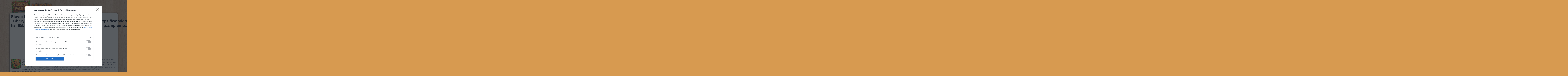

--- FILE ---
content_type: text/html; charset=UTF-8
request_url: https://slovnipark.cz/?word=%F0%9F%92%98%2BCheryl%2Bwant%2Bto%2Bplay%2Bwith%2Byou%21%2BStart%2BPlay%3A%2Bhttps%3A%2F%2Fwondergirl22.page.link%2F29hQ%3Fhs%3D85bda276fe62e00fe0701ef60a68c87a%26amp%3Bamp%3Bamp%3Bamp%3Bamp%3Bamp%3Bamp%3Bamp%3Bamp%3Bamp%3Bamp%3Bamp%3Bamp%3Bamp%3Bamp%3Bamp%3Bamp%3Bamp%3Bamp%3Bamp%3Bamp%3Bamp%3Bamp%3Bamp%3Bamp%3Bamp%3Bamp%3Bamp%3Bamp%3Bamp%3Bamp%3Bamp%3Bamp%3Bamp%3Bamp%3Bamp%3Bamp%3Bamp%3Bamp%3Bamp%3Bamp%3Bamp%3Bamp%3Bamp%3Bamp%3Bamp%3Bamp%3Bamp%3Bamp%3Bamp%3Bamp%3Bamp%3Bamp%3Bamp%3Bamp%3Bamp%3Bamp%3Bamp%3Bamp%3Bamp%3Bamp%3Bamp%3Bamp%3Bamp%3Bamp%3Bamp%3Bamp%3Bamp%3Bamp%3Bamp%3Bamp%3Bamp%3Bamp%3Bamp%3Bamp%3Bamp%3Bamp%3Bamp%3Bamp%3Bamp%3Bamp%3Bamp%3Bamp%3Bamp%3Bamp%3Bamp%3Bamp%3Bamp%3Bamp%3Bamp%3Bamp%3Bamp%3Bamp%3Bamp%3Bamp%3Bamp%3Bamp%3Bamp%3Bamp%3Bamp%3Bamp%3Bamp%3Bamp%3Bamp%3Bamp%3Bamp%3Bamp%3Bamp%3Bamp%3Bamp%3Bamp%3Bamp%3Bamp%3Bamp%3Bamp%3Bamp%3Bamp%3Bamp%3Bamp%3Bamp%3Bamp%3Bamp%3Bamp%3Bamp%3Bamp%3Bamp%3Bamp%3Bamp%3Bamp%3Bamp%3Bamp%3Bamp%3Bamp%3Bamp%3Bamp%3Bamp%3Bamp%3Bamp%3Bamp%3Bamp%3Bamp%3Bamp%3Bamp%3Bamp%3Bamp%3Bamp%3Bamp%3Bamp%3Bamp%3Bamp%3Bamp%3Bamp%3Bamp%3Bamp%3Bamp%3Bamp%3B%2B%F0%9F%92%98
body_size: 9874
content:
<!DOCTYPE html>
<html xmlns="http://www.w3.org/1999/xhtml" lang="cs" prefix="og: http://ogp.me/ns#">
<head>
		<title>Slovní Park Slova: 💘+Cheryl+want+to+play+with+you!+Start+Play:+https://wondergirl22.page.link/29hQ?hs=85bda276fe62e00fe0701ef60a68c87a&amp;amp;amp;amp;amp;amp;amp;amp;amp;amp;amp;amp;amp;amp;amp;amp;amp;amp;amp;amp;amp;amp;amp;amp;amp;amp;amp;amp;amp;amp;amp;amp;amp;amp;amp;amp;amp;amp;amp;amp;amp;amp;amp;amp;amp;amp;amp;amp;amp;amp;amp;amp;amp;amp;amp;amp;amp;amp;amp;amp;amp;amp;amp;amp;amp;amp;amp;amp;amp;amp;amp;amp;amp;amp;amp;amp;amp;amp;amp;amp;amp;amp;amp;amp;amp;amp;amp;amp;amp;amp;amp;amp;amp;amp;amp;amp;amp;amp;amp;amp;amp;amp;amp;amp;amp;amp;amp;amp;amp;amp;amp;amp;amp;amp;amp;amp;amp;amp;amp;amp;amp;amp;amp;amp;amp;amp;amp;amp;amp;amp;amp;amp;amp;amp;amp;amp;amp;amp;amp;amp;amp;amp;amp;amp;amp;amp;amp;amp;amp;amp;amp;amp;amp;amp;amp;amp;amp;+💘</title>
    <meta http-equiv="Content-Type" content="text/html; charset=UTF-8" />
		<meta name="viewport" content="width=device-width, initial-scale=1.0" />
    <meta name="robots" content="noindex,follow" />
    <meta name="description" content="Slovní park odpovídá a podvádí všechny úrovně a písmena hry. Zahrajte si Slovní park pro iPhone, iPod, iPad a Android. Jednoduché vyhledávání!" />
    <meta property="og:type" content="website" />
    <meta property="og:url" content="https://slovnipark.cz/" />
    <meta property="og:title" content="Slovní Park Slova: 💘+Cheryl+want+to+play+with+you!+Start+Play:+https://wondergirl22.page.link/29hQ?hs=85bda276fe62e00fe0701ef60a68c87a&amp;amp;amp;amp;amp;amp;amp;amp;amp;amp;amp;amp;amp;amp;amp;amp;amp;amp;amp;amp;amp;amp;amp;amp;amp;amp;amp;amp;amp;amp;amp;amp;amp;amp;amp;amp;amp;amp;amp;amp;amp;amp;amp;amp;amp;amp;amp;amp;amp;amp;amp;amp;amp;amp;amp;amp;amp;amp;amp;amp;amp;amp;amp;amp;amp;amp;amp;amp;amp;amp;amp;amp;amp;amp;amp;amp;amp;amp;amp;amp;amp;amp;amp;amp;amp;amp;amp;amp;amp;amp;amp;amp;amp;amp;amp;amp;amp;amp;amp;amp;amp;amp;amp;amp;amp;amp;amp;amp;amp;amp;amp;amp;amp;amp;amp;amp;amp;amp;amp;amp;amp;amp;amp;amp;amp;amp;amp;amp;amp;amp;amp;amp;amp;amp;amp;amp;amp;amp;amp;amp;amp;amp;amp;amp;amp;amp;amp;amp;amp;amp;amp;amp;amp;amp;amp;amp;amp;+💘" />
    <meta property="og:description" content="Slovní park odpovídá a podvádí všechny úrovně a písmena hry. Zahrajte si Slovní park pro iPhone, iPod, iPad a Android. Jednoduché vyhledávání!" />
    <meta property="og:image" content="https://slovnipark.cz/template/images/unnamed.png" />
    <meta property="og:image:width" content="300" />
    <meta property="og:image:height" content="300" />
    <meta property="fb:app_id" content="1748838635155667" /> 
    <link rel="icon" href="//slovnipark.cz/template/images/favicon.png" type="image/png" />
    <style>body{color:#333;background:url(/template/images/bg4.jpg) repeat scroll 0 0 #d79a50;font-family:Arial,sans-serif;font-size:1rem;line-height:1.5;margin:0}A:link{color:#702b06;text-decoration:none}A:visited{color:#702b06}A:active{color:#CAA332}img{vertical-align:middle}ul{list-style:none}*{margin:0;padding:0}*,::after,::before{-webkit-box-sizing:inherit;box-sizing:inherit}h1,h2,h3,h4,h5,h6{margin-bottom:.5rem;font-family:inherit;font-weight:600;line-height:1.1;color:inherit;color:#000}h1{font-size:2.5rem}h2{font-size:1.5rem}h3{font-size:1.4rem}h4{font-size:1.3rem}h5{font-size:1.2rem}h6{font-size:1rem}hr{margin-top:1rem;margin-bottom:1rem;border:0;border-top-width:0;border-top-style:none;border-top-color:currentcolor;border-top:1px solid rgba(0,0,0,.1)}p{margin-top:0;margin-bottom:1rem}dl,ol,ul{margin-top:0;margin-bottom:1rem}ul{list-style:none}.sr-only{position:absolute;width:1px;height:1px;padding:0;margin:-1px;overflow:hidden;clip:rect(0,0,0,0);border:0}form #website,.amp #fb-load-msg{display:none}.content{padding:5px 8px 30px 8px;border:2px dashed #288406}.container,.footercontainer{margin:0 auto;max-width:1080px;padding-bottom:15px}.container{background:#fff6e3;border-radius:10px;box-shadow:1px 0 16px #000;padding:3px}.footercontainer{color:#493205;font-size:17px}.footercontainer a,.footercontainer a:visited{color:#493205;font-weight:700}.appdescription{margin:10px 0}.appdescription strong{font-weight:400}.appimage{float:left;margin:0 10px 10px 0}.header{margin-bottom:3px;min-height:123px}.header .head-m{text-align:right;float:right;padding-left:0}.header .sharing{padding:40px 0 0 30px;float:left}.nav-header{display:block;padding:0 15px;font-size:11px;font-weight:700;line-height:20px;color:#999;text-shadow:0 1px 0 rgba(255,255,255,.5);text-transform:uppercase}.logo-img{text-align:left;width:auto;vertical-align:top;float:left;min-height:120px}.boxad{text-align:center;background-color:#f0f0f0;padding:8px;margin:20px 0;min-height:250px}.boxad strong{display:block;font-weight:400;color:#666;font-size:11px}.cc_container .cc_btn,.cc_container .cc_btn:visited{background-color:#f67451!important;color:#fff!important}.cc_container .cc_message{color:#000!important}.cc_container .cc_logo{display:none!important}.input-group{position:relative;display:table;border-collapse:separate}.form-control{display:block;width:100%;padding:.375rem .75rem;font-size:1rem;text-transform:uppercase;line-height:1.5;color:#55595c;background-color:#fff;background-image:none;border:1px solid #ccc;border-radius:.25rem;border-top-right-radius:.25rem;border-bottom-right-radius:.25rem}.form-control:focus{border-color:#d9534f}.input-group .form-control{position:relative;z-index:2;float:left;width:100%;margin-bottom:0}.btn{display:inline-block;padding:.375rem 1rem;font-size:1rem;font-weight:400;line-height:1.5;text-align:center;white-space:nowrap;vertical-align:middle;cursor:pointer;-webkit-user-select:none;-moz-user-select:none;-ms-user-select:none;user-select:none;border:1px solid transparent;border-top-color:transparent;border-right-color:transparent;border-bottom-color:transparent;border-left-color:transparent;border-radius:.25rem;border-top-left-radius:.25rem;border-bottom-left-radius:.25rem}.btn-danger{color:#fff;background-color:#d9534f;border-color:#d9534f}.btn-danger:hover,.btn-danger:focus{color:#fff;background-color:#c9302c;border-color:#c12e2a}.input-group-btn>.btn{position:relative}.input-group .form-control,.input-group-addon,.input-group-btn{display:table-cell}.input-group-addon,.input-group-btn{width:1%;white-space:nowrap;vertical-align:middle}.input-group-btn{position:relative;font-size:0;white-space:nowrap}.input-group-btn:last-child>.btn,.input-group-btn:last-child>.btn-group{z-index:2;margin-left:-1px}.input-group .form-control:last-child,.input-group-addon:last-child,.input-group-btn:first-child>.btn-group:not(:first-child)>.btn,.input-group-btn:first-child>.btn:not(:first-child),.input-group-btn:last-child>.btn,.input-group-btn:last-child>.btn-group>.btn,.input-group-btn:last-child>.dropdown-toggle{border-top-left-radius:0;border-bottom-left-radius:0}.alert{padding:15px;margin-bottom:1rem;border:1px solid transparent;border-top-color:transparent;border-right-color:transparent;border-bottom-color:transparent;border-left-color:transparent;border-radius:.25rem}.alert-danger{color:#a94442;background-color:#f2dede;border-color:#ebcccc}.levels li{background:#fff;border:1px solid #966b05;border-radius:3px;margin:5px;padding:8px 15px 0 15px}.levels li a{color:#000;font-weight:700;display:block;font-size:18px}.levels li a:hover{color:#702b06}.levels li.ads{height:auto;width:auto;background:none;box-shadow:none;border:none}ul.level_list li{margin:2px 0;padding:0 0 0 8px;background:#fbe8ca;border:2px solid #fcd58a}ul.level_list li a{color:#000}ul.level_list li a:hover{color:#67300d}ul.level_list li.ads{background:none;border:none;height:auto;width:auto}.partners li{margin:5px;display:inline-block;text-align:center}.partners h4{margin:5px 0;color:#000;font-size:11px;text-align:center}.letterblock{display:inline-block;text-align:left;margin:12px 0}.letterblock span{background:url(/template/images/letters_bg.png) no-repeat scroll 0 0 transparent;color:#3e392f;display:inline-block;font-size:18px;font-weight:700;margin:1px 0;min-width:30px;padding:2px 0;text-align:center;text-transform:uppercase}.letterblock span.blank{border:none;background:transparent}.words{padding:0 15px 15px}.words span{background:url(/template/images/letters_bg.png) no-repeat scroll 0 0 transparent;color:#551d03;display:inline-block;font-weight:700;font-family:arial;font-size:19px;margin:1px;min-width:19px;padding:2px 6px;text-align:center;text-transform:uppercase}.clear{clear:both}.post-ratings{width:100%;filter:alpha(opacity=100);-moz-opacity:1;opacity:1;text-align:right}.post-ratings-loading{display:none;height:16px;text-align:left}.post-ratings-image{border:0}.post-ratings IMG,.post-ratings-loading IMG,.post-ratings-image IMG{border:0;padding:0;margin:0}.trade{float:right;font-size:12px;max-width:500px}.right{float:right;text-decoration:none}.title{text-align:center}.error{color:#BE311B;font-weight:700}.accordion h3.title,.accordion h1.title,.accordion h2.title{padding-bottom:10px;padding-top:10px;padding-left:16px;margin:10px 0 0 0;text-transform:uppercase;text-align:left}.groupRow{padding:10px;text-align:left;margin-top:0;margin-bottom:0;font-size:14px;color:#000}div.row input,div.row textarea{background:#fff none repeat scroll 0 0;border:1px solid #ccc;border-radius:5px;font-size:14px;padding:4px 6px;min-width:40%;width:300px}div.row p{margin:4px 0 10px}.ui-message{background:#fff none repeat scroll 0 0;border:1px solid #aaaaaa!important;border-radius:5px;padding:5px;text-align:left}.next-button{border:1px solid #dda154;background-color:#f8e8ca;box-shadow:0 0 2px rgba(0,0,0,.5);padding:5px 10px;font-size:30px;font-weight:lighter;color:#643800;vertical-align:middle;cursor:pointer;text-decoration:none;width:130px;text-align:center;text-transform:uppercase;margin:7px auto;border-radius:10px}.next-button a{text-decoration:none;color:#643800;display:block}.next-button:hover{background-color:#f3dfbb}@media screen and (max-width:685px){.content{float:none;margin:0;padding:10px 1px 10px 1px}.langtext{display:none}.logo-img{text-align:center;float:none}.logo-img img{width:100%;max-width:400px;margin:17px 0}.nav-header{padding:0}.header .sharing{padding:8px 0 0 5px;float:none}.words{padding:0}}.google-auto-placed{display:none}</style>
    
    <!-- InMobi Choice. Consent Manager Tag v3.0 (for TCF 2.2) -->
<script type="text/javascript" async=true>
(function() {
  var host = window.location.hostname;
  var element = document.createElement('script');
  var firstScript = document.getElementsByTagName('script')[0];
  var url = 'https://cmp.inmobi.com'
    .concat('/choice/', '0QFE0dvpcqXxU', '/', host, '/choice.js?tag_version=V3');
  var uspTries = 0;
  var uspTriesLimit = 3;
  element.async = true;
  element.type = 'text/javascript';
  element.src = url;

  firstScript.parentNode.insertBefore(element, firstScript);

  function makeStub() {
    var TCF_LOCATOR_NAME = '__tcfapiLocator';
    var queue = [];
    var win = window;
    var cmpFrame;

    function addFrame() {
      var doc = win.document;
      var otherCMP = !!(win.frames[TCF_LOCATOR_NAME]);

      if (!otherCMP) {
        if (doc.body) {
          var iframe = doc.createElement('iframe');

          iframe.style.cssText = 'display:none';
          iframe.name = TCF_LOCATOR_NAME;
          doc.body.appendChild(iframe);
        } else {
          setTimeout(addFrame, 5);
        }
      }
      return !otherCMP;
    }

    function tcfAPIHandler() {
      var gdprApplies;
      var args = arguments;

      if (!args.length) {
        return queue;
      } else if (args[0] === 'setGdprApplies') {
        if (
          args.length > 3 &&
          args[2] === 2 &&
          typeof args[3] === 'boolean'
        ) {
          gdprApplies = args[3];
          if (typeof args[2] === 'function') {
            args[2]('set', true);
          }
        }
      } else if (args[0] === 'ping') {
        var retr = {
          gdprApplies: gdprApplies,
          cmpLoaded: false,
          cmpStatus: 'stub'
        };

        if (typeof args[2] === 'function') {
          args[2](retr);
        }
      } else {
        if(args[0] === 'init' && typeof args[3] === 'object') {
          args[3] = Object.assign(args[3], { tag_version: 'V3' });
        }
        queue.push(args);
      }
    }

    function postMessageEventHandler(event) {
      var msgIsString = typeof event.data === 'string';
      var json = {};

      try {
        if (msgIsString) {
          json = JSON.parse(event.data);
        } else {
          json = event.data;
        }
      } catch (ignore) {}

      var payload = json.__tcfapiCall;

      if (payload) {
        window.__tcfapi(
          payload.command,
          payload.version,
          function(retValue, success) {
            var returnMsg = {
              __tcfapiReturn: {
                returnValue: retValue,
                success: success,
                callId: payload.callId
              }
            };
            if (msgIsString) {
              returnMsg = JSON.stringify(returnMsg);
            }
            if (event && event.source && event.source.postMessage) {
              event.source.postMessage(returnMsg, '*');
            }
          },
          payload.parameter
        );
      }
    }

    while (win) {
      try {
        if (win.frames[TCF_LOCATOR_NAME]) {
          cmpFrame = win;
          break;
        }
      } catch (ignore) {}

      if (win === window.top) {
        break;
      }
      win = win.parent;
    }
    if (!cmpFrame) {
      addFrame();
      win.__tcfapi = tcfAPIHandler;
      win.addEventListener('message', postMessageEventHandler, false);
    }
  };

  makeStub();

  function makeGppStub() {
    const CMP_ID = 10;
    const SUPPORTED_APIS = [
      '2:tcfeuv2',
      '6:uspv1',
      '7:usnatv1',
      '8:usca',
      '9:usvav1',
      '10:uscov1',
      '11:usutv1',
      '12:usctv1'
    ];

    window.__gpp_addFrame = function (n) {
      if (!window.frames[n]) {
        if (document.body) {
          var i = document.createElement("iframe");
          i.style.cssText = "display:none";
          i.name = n;
          document.body.appendChild(i);
        } else {
          window.setTimeout(window.__gpp_addFrame, 10, n);
        }
      }
    };
    window.__gpp_stub = function () {
      var b = arguments;
      __gpp.queue = __gpp.queue || [];
      __gpp.events = __gpp.events || [];

      if (!b.length || (b.length == 1 && b[0] == "queue")) {
        return __gpp.queue;
      }

      if (b.length == 1 && b[0] == "events") {
        return __gpp.events;
      }

      var cmd = b[0];
      var clb = b.length > 1 ? b[1] : null;
      var par = b.length > 2 ? b[2] : null;
      if (cmd === "ping") {
        clb(
          {
            gppVersion: "1.1", // must be “Version.Subversion”, current: “1.1”
            cmpStatus: "stub", // possible values: stub, loading, loaded, error
            cmpDisplayStatus: "hidden", // possible values: hidden, visible, disabled
            signalStatus: "not ready", // possible values: not ready, ready
            supportedAPIs: SUPPORTED_APIS, // list of supported APIs
            cmpId: CMP_ID, // IAB assigned CMP ID, may be 0 during stub/loading
            sectionList: [],
            applicableSections: [-1],
            gppString: "",
            parsedSections: {},
          },
          true
        );
      } else if (cmd === "addEventListener") {
        if (!("lastId" in __gpp)) {
          __gpp.lastId = 0;
        }
        __gpp.lastId++;
        var lnr = __gpp.lastId;
        __gpp.events.push({
          id: lnr,
          callback: clb,
          parameter: par,
        });
        clb(
          {
            eventName: "listenerRegistered",
            listenerId: lnr, // Registered ID of the listener
            data: true, // positive signal
            pingData: {
              gppVersion: "1.1", // must be “Version.Subversion”, current: “1.1”
              cmpStatus: "stub", // possible values: stub, loading, loaded, error
              cmpDisplayStatus: "hidden", // possible values: hidden, visible, disabled
              signalStatus: "not ready", // possible values: not ready, ready
              supportedAPIs: SUPPORTED_APIS, // list of supported APIs
              cmpId: CMP_ID, // list of supported APIs
              sectionList: [],
              applicableSections: [-1],
              gppString: "",
              parsedSections: {},
            },
          },
          true
        );
      } else if (cmd === "removeEventListener") {
        var success = false;
        for (var i = 0; i < __gpp.events.length; i++) {
          if (__gpp.events[i].id == par) {
            __gpp.events.splice(i, 1);
            success = true;
            break;
          }
        }
        clb(
          {
            eventName: "listenerRemoved",
            listenerId: par, // Registered ID of the listener
            data: success, // status info
            pingData: {
              gppVersion: "1.1", // must be “Version.Subversion”, current: “1.1”
              cmpStatus: "stub", // possible values: stub, loading, loaded, error
              cmpDisplayStatus: "hidden", // possible values: hidden, visible, disabled
              signalStatus: "not ready", // possible values: not ready, ready
              supportedAPIs: SUPPORTED_APIS, // list of supported APIs
              cmpId: CMP_ID, // CMP ID
              sectionList: [],
              applicableSections: [-1],
              gppString: "",
              parsedSections: {},
            },
          },
          true
        );
      } else if (cmd === "hasSection") {
        clb(false, true);
      } else if (cmd === "getSection" || cmd === "getField") {
        clb(null, true);
      }
      //queue all other commands
      else {
        __gpp.queue.push([].slice.apply(b));
      }
    };
    window.__gpp_msghandler = function (event) {
      var msgIsString = typeof event.data === "string";
      try {
        var json = msgIsString ? JSON.parse(event.data) : event.data;
      } catch (e) {
        var json = null;
      }
      if (typeof json === "object" && json !== null && "__gppCall" in json) {
        var i = json.__gppCall;
        window.__gpp(
          i.command,
          function (retValue, success) {
            var returnMsg = {
              __gppReturn: {
                returnValue: retValue,
                success: success,
                callId: i.callId,
              },
            };
            event.source.postMessage(msgIsString ? JSON.stringify(returnMsg) : returnMsg, "*");
          },
          "parameter" in i ? i.parameter : null,
          "version" in i ? i.version : "1.1"
        );
      }
    };
    if (!("__gpp" in window) || typeof window.__gpp !== "function") {
      window.__gpp = window.__gpp_stub;
      window.addEventListener("message", window.__gpp_msghandler, false);
      window.__gpp_addFrame("__gppLocator");
    }
  };

  makeGppStub();

  var uspStubFunction = function() {
    var arg = arguments;
    if (typeof window.__uspapi !== uspStubFunction) {
      setTimeout(function() {
        if (typeof window.__uspapi !== 'undefined') {
          window.__uspapi.apply(window.__uspapi, arg);
        }
      }, 500);
    }
  };

  var checkIfUspIsReady = function() {
    uspTries++;
    if (window.__uspapi === uspStubFunction && uspTries < uspTriesLimit) {
      console.warn('USP is not accessible');
    } else {
      clearInterval(uspInterval);
    }
  };

  if (typeof window.__uspapi === 'undefined') {
    window.__uspapi = uspStubFunction;
    var uspInterval = setInterval(checkIfUspIsReady, 6000);
  }
})();
</script>
<!-- End InMobi Choice. Consent Manager Tag v3.0 (for TCF 2.2) -->
 
        <script async src="//pagead2.googlesyndication.com/pagead/js/adsbygoogle.js"></script>
<script>
     (adsbygoogle = window.adsbygoogle || []).push({
          google_ad_client: "ca-pub-3491757508410007",
          enable_page_level_ads: true
     });
</script></head>
<body>

  <div id="header_block" style="width:100%">
      <div class="top-header-block">
        <div class="header">
          <nav class="nav-header" style="max-width:1060px;margin:auto">
              <div class="row-main" style="color:#666666;">

                  <div class="logo-img" style="width:auto">
                      <a href="//slovnipark.cz/">
                        <img alt="Slovní Park nápověda" title="Slovní Park nápověda" src="/template/images/logo.png" />
                      </a>
                  </div>
                  
                  <div class="top-menu head-m" style="text-align:right">
                     
                  </div>

                  <div class="clear"></div>
              </div>
          </nav>
        </div>
          
                
      </div>
  </div>

  <div class="container">
    <div class="content">
      <h1>Slovní Park Slova: 💘+Cheryl+want+to+play+with+you!+Start+Play:+https://wondergirl22.page.link/29hQ?hs=85bda276fe62e00fe0701ef60a68c87a&amp;amp;amp;amp;amp;amp;amp;amp;amp;amp;amp;amp;amp;amp;amp;amp;amp;amp;amp;amp;amp;amp;amp;amp;amp;amp;amp;amp;amp;amp;amp;amp;amp;amp;amp;amp;amp;amp;amp;amp;amp;amp;amp;amp;amp;amp;amp;amp;amp;amp;amp;amp;amp;amp;amp;amp;amp;amp;amp;amp;amp;amp;amp;amp;amp;amp;amp;amp;amp;amp;amp;amp;amp;amp;amp;amp;amp;amp;amp;amp;amp;amp;amp;amp;amp;amp;amp;amp;amp;amp;amp;amp;amp;amp;amp;amp;amp;amp;amp;amp;amp;amp;amp;amp;amp;amp;amp;amp;amp;amp;amp;amp;amp;amp;amp;amp;amp;amp;amp;amp;amp;amp;amp;amp;amp;amp;amp;amp;amp;amp;amp;amp;amp;amp;amp;amp;amp;amp;amp;amp;amp;amp;amp;amp;amp;amp;amp;amp;amp;amp;amp;amp;amp;amp;amp;amp;amp;+💘</h1>      
        
<div style="margin:15px 0;min-height:250px"><script async src="//pagead2.googlesyndication.com/pagead/js/adsbygoogle.js"></script>
<!-- aaa -->
<ins class="adsbygoogle"
     style="display:block"
     data-ad-client="ca-pub-3491757508410007"
     data-ad-slot="7007409377"
     data-ad-format="auto"
data-color-border="fff6e3"
data-color-bg="fff6e3"
data-color-link="000000"
data-color-text="000000"
data-color-url="000000"></ins>
<script>
(adsbygoogle = window.adsbygoogle || []).push({});
</script></div>

<div class="appdescription">
  <p><a href="/"><img class="appimage" src="/template/images/game.jpg" alt="Slovní Park" /></a>
    
Slovní park je slavná nově vydaná hra, která je vyvinutá firmou APNAX. Je to velmi zábavná a náročná hra se stovkami úrovní, které můžete hrát, organizované čistým způsobem a ilustrované krásnými vzory.
Vaším cílem v této zábavné a vzrušující slovní hře je objevit všechny skryté slova.
Jednoduše posuňte prstem přes písmena, abyste vytvořili slova a doplňte hádanky!
Podporujte hry APNAX jako vývojáře hry Slovní park podle podílu a ohodnoťte hru se seznamem přátel, více hráčů znamená vyšší výdělek pro vývojáře, takže ho prosím pomozte růst.
Stále nemůžete najít určitou úroveň? Zanechte komentář níže a my Vám rádi pomůžeme!
<br />
Odpovědi byly aktualizovány: 2020-02-18
<br /><span style="color:#ff0000">Většina úrovní je v náhodném pořadí, takže doporučujeme použít vyhledávání pomocí písmen.</span> 
</p> 
</div> 
<div class="clear"></div>

<div style="margin:20px 0;"><script type="text/javascript">
google_ad_client = "ca-pub-3491757508410007";
google_ad_width = 300;
google_ad_height = 250;
google_ad_format = "300x250_as";
google_ad_type = "text_image";
google_color_border = "fff6e3";
google_color_bg = "fff6e3";
google_color_link = "66a2eb";
google_color_text = "000000";
google_color_url = "000000";
</script><script type="text/javascript" src="//pagead2.googlesyndication.com/pagead/show_ads.js"></script></div>
  <h2 class="title">Zadejte všechna písmena nebo číslo úrovně:</h2>
  <form method="get" action="/">
    <div class="input-group">
      <label class="sr-only" for="search">Zadejte první tři písmena nebo číslo úrovně:</label>
      <input type="text" class="form-control" name="letters" id="search" placeholder="ABC" value="" />
      <span class="input-group-btn">
        <button class="btn btn-danger" type="submit">Vyhledávání</button>
      </span>
    </div>
  </form>
  <br />
  <h2 class="title">Hledat podle známého slova. Zadejte jedno slovo:</h2>
  <form method="get" action="/">
    <div class="input-group">
      <label class="sr-only" for="search2">Hledat podle známého slova. Zadejte jedno slovo:</label>
      <input type="text" class="form-control" name="word" id="search2" placeholder="Slovo" value="💘+Cheryl+want+to+play+with+you!+Start+Play:+https://wondergirl22.page.link/29hQ?hs=85bda276fe62e00fe0701ef60a68c87a&amp;amp;amp;amp;amp;amp;amp;amp;amp;amp;amp;amp;amp;amp;amp;amp;amp;amp;amp;amp;amp;amp;amp;amp;amp;amp;amp;amp;amp;amp;amp;amp;amp;amp;amp;amp;amp;amp;amp;amp;amp;amp;amp;amp;amp;amp;amp;amp;amp;amp;amp;amp;amp;amp;amp;amp;amp;amp;amp;amp;amp;amp;amp;amp;amp;amp;amp;amp;amp;amp;amp;amp;amp;amp;amp;amp;amp;amp;amp;amp;amp;amp;amp;amp;amp;amp;amp;amp;amp;amp;amp;amp;amp;amp;amp;amp;amp;amp;amp;amp;amp;amp;amp;amp;amp;amp;amp;amp;amp;amp;amp;amp;amp;amp;amp;amp;amp;amp;amp;amp;amp;amp;amp;amp;amp;amp;amp;amp;amp;amp;amp;amp;amp;amp;amp;amp;amp;amp;amp;amp;amp;amp;amp;amp;amp;amp;amp;amp;amp;amp;amp;amp;amp;amp;amp;amp;+💘" />
      <span class="input-group-btn">
        <button class="btn btn-danger" type="submit">Vyhledávání</button>
      </span>
    </div>
  </form>
    
  <hr />
    
    <div class="alert alert-danger"><strong>Úroveň hry nebyla nalezena.</strong></div>
  

<div style="padding:5px;">
    <script>
  var ratingsL10n = {"plugin_url":"/ratings","ajax_url":"/ratings/rating-ajax.php","text_wait":"Please rate only 1 post at a time.","image":"rt","image_ext":"png","max":"5","show_loading":"1","show_fading":"1","custom":"0"};
  var ratings_mouseover_image=new Image();ratings_mouseover_image.src="/ratings/images/rating_over.png";
  </script>
  <script defer src="/ratings/ratings.min.js"></script>
    <div id="post-ratings-94c51db12b7d5eb8dd69e9506887e765" class="post-ratings">
    <img id="rating_94c51db12b7d5eb8dd69e9506887e765_1" src="/ratings/images/rating_on.png" alt="117 hlasů, průměr: 3,20 z 5" title="117 hlasů, průměr: 3,20 z 5"  onmouseover="current_rating('94c51db12b7d5eb8dd69e9506887e765', 1, '1 Star');" onmouseout="ratings_off(3.2, 0, 0);" onclick="rate_post();" onkeypress="rate_post();" style="cursor:pointer;border:0px;" />
<img id="rating_94c51db12b7d5eb8dd69e9506887e765_2" src="/ratings/images/rating_on.png" alt="117 hlasů, průměr: 3,20 z 5" title="117 hlasů, průměr: 3,20 z 5"  onmouseover="current_rating('94c51db12b7d5eb8dd69e9506887e765', 2, '2 Stars');" onmouseout="ratings_off(3.2, 0, 0);" onclick="rate_post();" onkeypress="rate_post();" style="cursor:pointer;border:0px;" />
<img id="rating_94c51db12b7d5eb8dd69e9506887e765_3" src="/ratings/images/rating_on.png" alt="117 hlasů, průměr: 3,20 z 5" title="117 hlasů, průměr: 3,20 z 5"  onmouseover="current_rating('94c51db12b7d5eb8dd69e9506887e765', 3, '3 Stars');" onmouseout="ratings_off(3.2, 0, 0);" onclick="rate_post();" onkeypress="rate_post();" style="cursor:pointer;border:0px;" />
<img id="rating_94c51db12b7d5eb8dd69e9506887e765_4" src="/ratings/images/rating_off.png" alt="117 hlasů, průměr: 3,20 z 5" title="117 hlasů, průměr: 3,20 z 5"  onmouseover="current_rating('94c51db12b7d5eb8dd69e9506887e765', 4, '4 Stars');" onmouseout="ratings_off(3.2, 0, 0);" onclick="rate_post();" onkeypress="rate_post();" style="cursor:pointer;border:0px;" />
<img id="rating_94c51db12b7d5eb8dd69e9506887e765_5" src="/ratings/images/rating_off.png" alt="117 hlasů, průměr: 3,20 z 5" title="117 hlasů, průměr: 3,20 z 5"  onmouseover="current_rating('94c51db12b7d5eb8dd69e9506887e765', 5, '5 Stars');" onmouseout="ratings_off(3.2, 0, 0);" onclick="rate_post();" onkeypress="rate_post();" style="cursor:pointer;border:0px;" />
     (<em><strong>117</strong> hlasů, průměr: <strong>3,20</strong> z 5</em>)
   <script type="application/ld+json">
   {
      "@context": "http://schema.org",
      "@type": "aggregateRating",
      "itemReviewed": {
          "@type": "Game",
          "name": "Slovní Park nápověda"
      },
      "ratingValue": "3.2",
      "bestRating": 5,
      "ratingCount": 117   }
   </script>
  </div>
    <div id="post-ratings-94c51db12b7d5eb8dd69e9506887e765-loading" class="post-ratings-loading">
    <img src="/ratings/images/loading.gif" width="16" height="16" alt="Loading..." title="Loading..." class="post-ratings-image" />&nbsp;Loading...
  </div>
  </div>

<h3>Stažení Slovní Park</h3>
<p>
  <a href="https://itunes.apple.com/CZ/app/id1355423477?l=cs">
    <img src="/template/images/apple_app_store.jpg" alt="Get it on App Store" />
  </a>
  <a href="https://play.google.com/store/apps/details?id=com.apnax.wordpark&amp;hl=cs">
    <img src="/template/images/google-play-store.jpg" alt="Get it on Google Play" />
  </a>
</p>
<h3>Co ostatní hledají:</h3><a href="/?letters=PEsymbol">PEsym</a>, <a href="/?letters=Ob%C3%ADtjeme">Obítj</a>, <a href="/?letters=AuoemDpu">Auoem</a>, <a href="/?letters=PErodal+">PErod</a>, <a href="/?letters=Auiomnkt">Auiom</a>, <a href="/?letters=PES%3F%258">PES?%</a>, <a href="/?letters=Auanetgr">Auane</a>, <a href="/?letters=LNOEMU">LNOEM</a>, <a href="/?letters=PARSRLOn">PARSR</a>, <a href="/?letters=T+A+K++P">T A K</a>, <a href="/?letters=Atvjnart">Atvjn</a>, <a href="/?letters=H+R+O+M+">H R O</a>, <a href="/?letters=PARECrto">PAREC</a>, <a href="/?letters=E+S+L+I+">E S L</a>, <a href="/?letters=Atomlibd">Atoml</a>, <a href="/?letters=Kolsikas">Kolsi</a>, <a href="/?letters=L+O+A+H+">L O A</a>, <a href="/?letters=PARAVDO%25">PARAV</a>, <a href="/?letters=F+e+n+i+">F e n</a>, <a href="/?letters=Vtelipo">Vteli</a><br /><a href="/?word=%F0%9F%92%98%2BCheryl">💘+Che</a>, <a href="/?word=infansi">infan</a>, <a href="/?word=csv+%E7%A9%BA%E7%99%BD">csv 空</a>, <a href="/?word=%D8%A7%D9%84%D8%AA%D9%84%D8%B1%D8%AC%D9%85%D8%A9">التلر</a>, <a href="/?word=%EA%B7%80%EC%B9%BC+%EB%AC%B4%ED%95%9C%EB%B0%9C%EC%82%AC%ED%8E%B8">귀칼 무한</a>, <a href="/?word=%E5%A4%A9%E6%B0%97+%E5%AF%8C%E5%B1%B1%E5%B8%82">天気 富山</a>
<div id="fb-load-msg" style="margin:20px 0;font-size:23px">Loading comments...please wait...</div>
<div class="fb-comments" data-href="https://slovnipark.cz/" data-numposts="15" data-width="100%" data-order-by="reverse_time"></div>

<br />
<h3>Slovní park odpovědi na hry v jiných jazycích!</h3>
<ul class="partners">
  <li><a href="https://wordyard.net/" target="_blank"><h4>Word Yard</h4><img src="/template/images/partners/en.jpg" alt="Word Yard answers and cheats" /></a></li>
  <li><a href="https://sanapuisto.com/" target="_blank"><h4>Sanapuisto</h4><img src="/template/images/partners/fi.jpg" alt="Sanapuisto vastaukset" /></a></li>
  <li><a href="https://woordtuin.nl/" target="_blank"><h4>Woord Tuin</h4><img src="/template/images/partners/nl.jpg" alt="Woord Tuin Antwoorden" /></a></li>
  <li><a href="https://zahradaslov.com/" target="_blank"><h4>Záhrada Slov</h4><img src="/template/images/partners/sk.jpg" alt="Záhrada Slov Odpovědi" /></a></li>
  <li><a href="https://besednivrticek.com/" target="_blank"><h4>Besedni vrtiček</h4><img src="/template/images/partners/sl.jpg" alt="Besedni vrtiček odgovore" /></a></li>
  <!--<li><a href="https://slovnipark.cz/" target="_blank"><h4>Slovní Park</h4><img src="/template/images/partners/cz.jpg" alt="Slovní Park nápověda" /></a></li>  -->
  <li><a href="https://cuvintegradina.ro/" target="_blank"><h4>Cuvinte din Grădină</h4><img src="/template/images/partners/ro.jpg" alt="Cuvinte din Grădină răspunsuri" /></a></li>
  <li><a href="https://slowopark.pl/" target="_blank"><h4>Słowo Park</h4><img src="/template/images/partners/pl.jpg" alt="Słowo Park Odpowiedzi" /></a></li>
  <li><a href="https://ordparken.se/" target="_blank"><h4>Ordparken</h4><img src="/template/images/partners/se.jpg" alt="Ordparken Svar" /></a></li>
  <li><a href="https://ordhaven.com/" target="_blank"><h4>Ord Haven</h4><img src="/template/images/partners/dk.jpg" alt="Ord Haven svar" /></a></li>
  <li><a href="https://parcdesmots.fr/" target="_blank"><h4>Parc des Mots</h4><img src="/template/images/partners/fr.jpg" alt="Solution Parc des Mots" /></a></li>
  <li><a href="https://jardindepalabras.com/" target="_blank"><h4>Jardin de Palabras</h4><img src="/template/images/partners/es.jpg" alt="Jardin de Palabras respuestas" /></a></li>
  <li><a href="https://gradinasdumi.com/" target="_blank"><h4>Градина С Думи</h4><img src="/template/images/partners/bg.jpg" alt="Градина С Думи отговори" /></a></li>
  <li><a href="https://szopark.com/" target="_blank"><h4>Szópark</h4><img src="/template/images/partners/hu.jpg" alt="Szópark Megoldások" /></a></li>
</ul>

      
      
    </div>  
    
    <div class="sidebox">
      
    </div>
    
    <div class="clear"></div>
  </div>


<div class="footercontainer">
  <div class="cont">
    <br />
<a href="https://gameofwordsanswers.com/" target="_blank">Game of Words - Word Puzzles answers</a>    
    
    <br />
    &copy; 2018  - 2025 &middot; <a href="//slovnipark.cz/">SlovniPark.cz</a>
  
    <div class="trade">SlovniPark.cz is not affiliated with the applications mentioned on this site. All intellectual property, trademarks, and copyrighted material is property of their respective developers.</div>
    <div class="clear"></div>
  </div>

</div>

<script type="text/javascript">
  var _paq = _paq || [];
   _paq.push(['trackPageView']);
  _paq.push(['enableLinkTracking']);
  (function() {
    var u="//s.gameanswers.net/";
    _paq.push(['setTrackerUrl', u+'piwik.php']);
    _paq.push(['setSiteId', '101']);
    var d=document, g=d.createElement('script'), s=d.getElementsByTagName('script')[0];
    g.type='text/javascript'; g.async=true; g.defer=true; g.src=u+'piwik.js'; s.parentNode.insertBefore(g,s);
  })();
</script>



<script async src="https://www.googletagmanager.com/gtag/js?id=UA-71168056-9"></script>
<script>
  window.dataLayer = window.dataLayer || [];
  function gtag(){dataLayer.push(arguments);}
  gtag('js', new Date());

  gtag('config', 'UA-71168056-9');
</script>

<div id="fb-root"></div>
<script>
var comments_loaded = false;
function load_comments() {
  if (!comments_loaded) { 
    comments_loaded = true;

    var js = document.createElement('script');
    js.async = 1;
    js.src = '//connect.facebook.net/en_US/sdk.js#xfbml=1&version=v2.6&appId=1748838635155667&autoLogAppEvents=1';
    document.body.appendChild(js);
    
    setTimeout(function(){document.getElementById('fb-load-msg').remove();}, 1300);
  }  
}

window.addEventListener('scroll', function(e){
  var currentScroll = document.scrollingElement.scrollTop;
  var fb_target = document.getElementById('fb-load-msg');

  if( fb_target && (currentScroll > fb_target.getBoundingClientRect().top - 150) ) load_comments();
}, false);
</script>


</body>
</html>	

--- FILE ---
content_type: text/html; charset=utf-8
request_url: https://www.google.com/recaptcha/api2/aframe
body_size: 267
content:
<!DOCTYPE HTML><html><head><meta http-equiv="content-type" content="text/html; charset=UTF-8"></head><body><script nonce="eTA9eGepvZvkNVYR14hBcA">/** Anti-fraud and anti-abuse applications only. See google.com/recaptcha */ try{var clients={'sodar':'https://pagead2.googlesyndication.com/pagead/sodar?'};window.addEventListener("message",function(a){try{if(a.source===window.parent){var b=JSON.parse(a.data);var c=clients[b['id']];if(c){var d=document.createElement('img');d.src=c+b['params']+'&rc='+(localStorage.getItem("rc::a")?sessionStorage.getItem("rc::b"):"");window.document.body.appendChild(d);sessionStorage.setItem("rc::e",parseInt(sessionStorage.getItem("rc::e")||0)+1);localStorage.setItem("rc::h",'1766615917062');}}}catch(b){}});window.parent.postMessage("_grecaptcha_ready", "*");}catch(b){}</script></body></html>